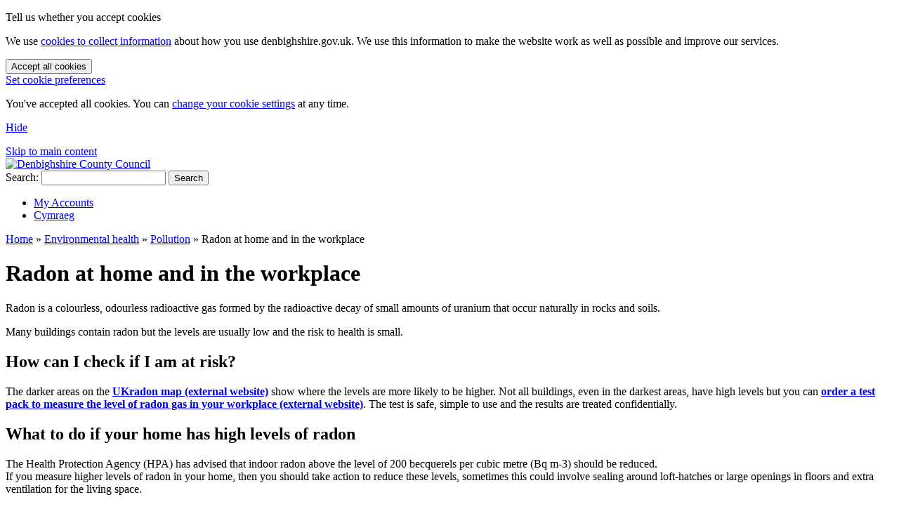

--- FILE ---
content_type: text/html; charset=utf-8
request_url: https://www.denbighshire.gov.uk/en/environmental-health/pollution/radon.aspx
body_size: 11040
content:
<!DOCTYPE html>
<html lang="en-GB">
<head><meta charset="utf-8"><title>
	Radon at home and in the workplace | Denbighshire County Council
</title>
    
    
    
    <meta name="GENERATOR" content="Contensis CMS Version 12.1" />
<meta name="description" content="Many buildings contain radon but the levels are usually low and the risk to health is small." />


<link href="/site-elements/stylesheets/110-foundationmin.css?version=24" rel="stylesheet" type="text/css" />
<link href="/site-elements/stylesheets/200-app.css?version=86580" rel="stylesheet" type="text/css" />
<link href="/site-elements/stylesheets/210-app-responsive.css?version=75653" rel="stylesheet" type="text/css" />
<link href="https://fonts.googleapis.com/css?family=Source+Sans+Pro:400,700" rel="stylesheet" type="text/css" />
		<script  type="text/javascript" src="/site-elements/javascript/jquery.js?version=141&amp;build=170145"></script>
		<script  type="text/javascript" src="/site-elements/javascript/ga4.js?version=57325&amp;build=170145"></script>
<meta name="viewport" content="width=device-width, initial-scale=1.0, maximum-scale=5.0, user-scalable=1.0" />
<meta property="og:image" content="https://www.denbighshire.gov.uk/site-elements/images/open-graph-images/logo.png" />
<link rel="shortcut icon" href="/favicon.ico" type="image/x-icon" />
<link rel="apple-touch-icon" href="/apple-touch-icon.png" />
<!-- Render Time: (0ms) path: /site-elements/razorview/google-analytics-4-add-to-header.cshtml -->
<!-- Render Time: (16ms) path: /site-elements/razorview/language-switch.cshtml -->
<!--
ControlID:Ctrl1096ed06cf3d4f548de5be62dd649536 of type CMS_API.WebUI.WebControls.RazorView has set the maximum duration to 3601 seconds
ControlID:Ctrladaa343d314f429caa2f4fdd5e04824e of type CMS_API.WebUI.WebControls.RazorView has set the maximum duration to 3601 seconds
ControlID:__Page of type ASP.en_environmental_health_pollution_radon_aspx has set the maximum duration to 3600 seconds
Cache Enabled using rule ControlID:__Page of type ASP.en_environmental_health_pollution_radon_aspx has set the maximum duration to 3600 seconds
Cache Page Render Time 30/01/2026 10:24:54

--></head>
<body>    
    <form method="post" action="/en/environmental-health/pollution/radon.aspx" id="form1">
<div class="aspNetHidden">
<input type="hidden" name="__VIEWSTATE" id="__VIEWSTATE" value="Dq2mRXLJyTrk+hSc20ImBNOBraSJOXQpfMy0Tb7bTnAcl7zxRff//1Ljkja7tjJmfYu//cOOw6TQ7F4wrEgD/P/okLclyMORpR2gzlTDWy/TMWILCKlqHiaFC4I1bGTyQK9uOuiZZTZMPNFoWgmb4AGIyktMzWQ0zEDaLjoFhpMmrPkjUe5HXe9EJHD5xo6Qvpu61AQfShF/FVpzvQbHTXTCdlAPD/+Ti6lbhHRmYP38Ds8tuFwuHymgnXKx+1b+ILywR3tjz8iZUPHiFBgbxw6pJ3R6o8gMmuzbFfZkDa9q7K3r1g77Rve1YSLDGV+3RZag4Kw9eNLwm02IvxNxHDzmbwTSj5m/J0U4cdgftdMldF8ESKWPdcAqX+zqd+6RtlWeE7MuDuxAUcPuOHTt2ZvxQH7mfF27je1FNDkpREA27RNBySjc4tP4m7m0QDslf5LbNTzcOXqemXmew/q+SxiyaiNyGORcBCDZwPukr5j2Lv/gj7T964vHOs/tu74ziga+QytagO/d+By7qh7KnHNTTlTLUK5HV2l23PcR/euhZSmsZ0jJk+dIJQ3Lfq4Z8uXVZUktd2CF8BW6gShUCD1gwPfzu0Q+kecwEgy1wC5BrlRXcm5dmKC4V9ySHLMw0SQUkOYRh5ZJSYox/zBq/dsWgGRNeu+qGY2yvTm/H5dE0XjV3sjKrjWhvM7zjoqfzNL6VcNpS9iuJUam+JrnrnC7qrIEuiHHtvxNUm0lgGRKCnBMdC+s04SyP/S0iSiZR78aqfoQxH6v3ZKbDIgApAmjo+5CadGxWGeku5HlA3pOPNxEQ0H5BISEXR2zDTU6EijTEBUmqHeZalNe3roEko002P22gmId6QXfkWnDvquJkl3X7FGWh4KxiV0JE8qaWYEAgmPz7q1v6EU9/eJvNt374NBtO/5q+ScB141C0sbilDFZErXohHu7sk/Dp1dNPCPK5ON053Ko0tg8j4q0weJ/JWApFbGYJrJwd11sIw4vIKS76g3RZ7kMTgaKKzqTxAB1NIhQfKnMNzcYwBXWvxmC1e/SFEiP4D46SZp/y1c7i/9OTD7yRCkdH0Vjxe7BXAX9gtCmItPCwdfQxXdssjOffa+i/cShs0W3VK2F26uHEX/bfdFxywwM/jHwyEtd+ta0aoTHEg+aCvj/b7HuDYQPbmlUn22nOndB90PLI9uW3qNxpdxaFTcDJwmiKOwrnAhXnkuZjpdA/[base64]/LRh9XVrk30zy/9QmXC4X3CcEYbt7tRUMus04rqIuODOMq3VTSdp50wqzpldh4vFp5hrpc7rJaE2vTf4z8o5yynvUPA85TZQlM83mMvN0ETBZSYUUKfFXOUQeg9azMPbwGjWo6FUqjk+xSSctUHHdys/jzfZjx4GGow4xsosRGRFDfKvPWsoB/RNiFc/UTh94R8/[base64]/i8HnSLTcnRhbNM2vuYaCxBM7TJm7NVQSJd2u0v5EDUyQRrcUSueB/TIHjBbFRopLvnRptVgwcMuAosLYd7TONw2Y3qaO6gK27JAaLSqQkWZwcz9FGasSM6yrJbYe/e7zv3SgSKSRTwHV9aqLtqWip7YAGos7hKLdKgVVn5OVweCvmP1KrBc16QX4ddkPfSsNdMxdSwUN1t2NIajRsLrz2zDaXgvEpkiUQVD+jqxmUU2CeD6U/vAoRpO978rhjIMuv0MDDx6g5m3ymcvQEQKV8CJISaUXyv93+Prg1UKOin4NnZVQXInrlOxkHpdeuqHGn6GWu0bSAysWWcisZDxXBlPnOjp5fO8BWqb6kuV+n0WVy5XHwGDt3MNzOruoGB1pQlM6jXYXGFNEYFyKusA6rzBaN9rLGn48ssyLoJxWHURXbAvDIk/727cfYsyg9bL+RQNk7Mhs0gwGaL33WEnQN8rvfZz78RMTkgRDnlyKmHO9fezm7nXDmIh71L3omMAEBBoRSnxhRoow5o3iDvu4125TCikTQBb7xxJ9bj6aMLObuqMIOoZAPJJN0zyys2RKg/WVtFO3srJrENKlpUrN8pjCG1AkrjZ5H1/ojtbj214doCtu/[base64]/9xuVy05cpH3I+L8A2LBGaLMtckM/zizncPPX70awzuh4zFTeQ49IReke3XE6r14lcOe4cZlTQFzVgpomS64MMOMlY0C2F8dfnJMz1AmGRuQd7rtm1/7fNdaSp9g+JMuRGbpDJDeYwpejmaOPY6q4Cy7CkwfinBlL5x6xc/7aduL+tJQXlS8sH+01Hkdi6Yk2ekmNc+hVCFNnif2J4gsJOuwbyOAjXfJh388w8OkPbplX0Fc3mapPHR0/AoQL0vvTqaM3lnpBsDavTWusLou0tHTmzsLzwMHwV8kSkpDGwyrt0wGFh8yNPneD9MQDVFnEWWuPP6m/N1+4StadlEKHK2LEiBTA4Jd8Cb68NotRv1xvaShftvDsIrsDlnvcW1Fbln15g5bGGHs6jr+06uzPiumF9vrd/LeB7HdT0Q8roj/pt5GY7/kxjjd7bUUS6XHRWc0VuXO61y8pnPfkHAlo4WUWp6zieyJkazTBZ6MZ+0kBDyswFK84zXEY2q3g3uGi/laNm40OI/kQ/mxuPLLJhuJYbPJGJzAig0+PY8rNPCLfN9uYOiSM+LYtm6rxMEuZJtz7Q4guzUf3R5ThFtqHA6hRoFdLr088itwHuj7h1bfI8+2EtZqN2WVY1L4lTmeV1Mlk3kQ5f0l8SEExol2UFM7H1b6P9RepcEC83DVocnuofRGLS/n2bLqT879Rg3F7IOKgTBmfKaFPmKzdKiG6hIImB4C8RahEPdTzDhgnCwYudzMSRTLtCy2gZTM2j6iGNzZ97rWvMbU9WWw7VTMo2wpQXKJyCaEPy349ehw4QbkgawGphSC4fEDZ37pp9nXMRqTeWbXhpb2iETt/4WBCsHbo05V0JDR8l/lv2mT0kfe2lT16/JJB3YMA7zsgTv5bwBTHVv6Hi1t+cmkFNRLQjTZ113MHlvNhpXdyw996lIHiFlelKK4tNoB1VC+Q7q2MyueTvNSe6ViIA7JDXdT4GM7gsN71co2GDOIAIENiP8mUlpd+L+sU0edsKzw4xVJ85/fjr6/Hu+umrSQSnrgG1O4G6EZB/polcBcHduRforfLYILOEkOMl+wiXQRfXgIbl7zQMAppUji6xxAeqjCVDlBC2JUYja9h5B9Ef9a+sGQIw45rjgvykf6KSzL4aABD4IYDnI2ih2n0oYQn5eM7OOGbFjg8U9mEyRAtBAwzfDgUnF/2HaT/[base64]/[base64]/GsgDOwcXSPLukBhdGvM9ZftEFFNWg2oHxfGjeU63X4sOHgxZC/0qnCrH71IrgXBnfPaPOMqoV5NkA6HJ8oQDvQ+14z7vvDXbvXCIGhuly4unmdGALAm7NzUjGd9PSWD8xLH87gkRYpPprzrI9zPq3ZEI/Q7oAjMqA1HDKzIooQlCtpNi3A3A2WL7PhLM/xUGUwYCq3ncuV22VyL8NoQOFbm9Dlqu4cNFfWHWYYxwVbMXlcWtYGhlaxUXmjGH/[base64]/w8+aVTo0+Z4MYOrMSvz1iEYf7Y1LXDdLAZ2AW8q883QgyuQEo7QCsKucy/9G3nLSCxtXxtdP0yLuNXUIVG+sTCfaqQP8DFEi/te8tIjebc10DVEsCHtkO8byVVvWb44jr/f/VPPaMDCpWHrZCV5WIS8xiEf86+tm1Tfuk6s6SGc7RxZ1Z1WifoOJz0M8Q0vdHExCoXc8kJzEbD0vUqy815VGp7MAnkYNls5WJVTzgGXpF+Xiao2G8GnJyD6pU28hQ3iOwsTgqo/CxOtxOKmT3RsrzG8Dgc0lEJLHEEEYu0ZALYIvORBbzsIj7fjLXwZVKcVh1UDQMEaSB2uwdTeneqYVaZQSbVre1lwAoqR6Eza35BpukRL8Km/2UMxdcpkvyPKGjJ2QuAxdNF6HPDENI5O+BJ5HNYhG6Id8E52X+1WeCu1ltZVzAO7/YfpYU5b0ji0Y6rXgZ3pNQ+aqqb/[base64]/8qt8zXTXts/b/449VVVEMLGGw7MvPoCM5Yiw4ZZuPwuVZEJ599mCulpkBbLS0oQ/AfDSpmhhehqCyMHP4ChvvxScJk73zwpANplRLGxh19bAaQOj5kwDDu5ikFEFj7XzOXAuFwPYxN8UQxfRBlrJlXKJhA7T9MuDbnQQf0Gtui8tamM0PZfI5sO6Hpj49l0kg/h8jpuquMxWRIfd5tywH3D0DHj1zKcwG896DNzwOK+JAYf4+kY6L9Vj/4nteQgT+EpUZlyllBg163/SIOL/jBANg4L4cCjVRHlWhh3p3GgjIN95YroN62kAhInABABpR/XKMnyVtPxk8TWY3AEJHGhuTUULf1GlH7GqRVD99Ssoqeb8+1K9PEPrK4VTAfLsQzZJQdhxERbiU5Pa59DWWSAqLvxHzUvlEMafA/mkiVN/EI3KBQmGWpMqvOSVERJEE/WZOGa8y5XFVHWZ3P9H++o3Ex6cavtZ9Ssk9WNuzNeranGIGd3M4o+evGIK6gjjwNg1bFQ9fNNzZ7pKgzB7SaAyE3jpR7FDBoPExZcKExPeVUQ89j04icYKnNPYId24zUzl/4oaeU9JWhTuwfx2C5qPwjbiIt2J585o8/3/EnIxgvku8gXl5hK0ivQZHmHUy5pFFdJtx4TA92/KUubFptTj1slViAlvNhOZw2Idcxgec4dwyrTq/9D7Ox3TCrZwpzIW7hCwRAhaMpZhf4HtMkMalIcpIbvJFhyOgD2znWpqGDe4WdJP4S1mfjo9OQJYVk3mgyLeaxgjiKtEfmacJud0sbfPH0z/Ewh3b5g7nQFoSxJBHsWB/alhz4oWhqvkeG88QMdICFMscp+vr9uNM6VqYAv4zbnO0lXpaifvx2Xxz3pIfuv7BQ3XF9h10nuu81bFif+N3CLFcMCBR2pRaw/n1+y+t5sGC8WVxCVIpGfjR1emXkTWvGD9dCBRKOOrXaZW6kivC1Ppbm2uSxocyGFLXYz2nmzM63tfjQEFuyQeZRmmTCVIHj8OvHSW3gqLgM8tId20JuJkWh9EBuAQdIAXRyQDGNzcSh4u/mqTYVZA7dPK16X/DFmTtiXZjKoyp2dtTl8B867tP4fU8RAoNGD3o0ZAXllkc/qcQhd2MW4lc66T9yokhyv5LeAdsR2KSJAG19i21UYmb99sjigcpXp9njUdTxkam/65Ku1dr+rZ65uJ3OPbnaMPeuQeY/rzDLXeDhz+fWy9bV/[base64]/Gu6VUFI7akn2L1qvtS26JDhKfBN7+W6/TU1l16mS7vWXkjE/5Q91Kx/yu5EygU3TaSKHC87F+l8010ah3aXwNdOB9fG/d0W6g7jsPuC3G1LdQ3JdOujy7Xw56DrmWgLvpAAvBtjyuphz63j1Tt7haEVrv5WGR6T3izuru09e868oHjuNg2Zz3ANvdxc9r0Z7AQ8Sqr0eO1tjgt9+WZGHHkymbBleil0wZFi85OsXWBi/3QaU1kGzl7k7VeKKJ5j7U7lzdjU44RIIu9PG+xrgaYpQ+QVocHIRSeOdR+QzWU0YNjffNy0NfET7ossvnAW/fKiudpwJSIuaSD7tLsCzrNIafg4kZ/44NFGU0ZfSivm+Kgg/l3RGDXeag7fipE+9T+Q/vPK/T3ap056Hb/Kc2CcMCNebYhBuOtWH6Wpsz9VtmxyWzKjCA7ohLZZVdmS3MBdpJIruHDt2mPb2T+lslMt6/Z0sflJTBqoFzE80X0pHvhRQ+2VE/UERz7gBoL+kphrQDDech5TM+G4LRT8ciHFQVdYJlXnNh2zL/DPJjCpuOO3jSmDZTeN0IGslo0BYCjP2ZWWmo9TzHM/eIvD6wd7yeMGYqeBgpDG02f/N9A4ZWNmIGJnF3R6IwHD3oRrSKso3MLAhpvWWQIfNyfN1U75dmg3uV/pJGY4rKatU5j9ASD0B7XM5alA7de+0AtU1Jr9PBb3tylipd0Gt3xGgkhzbXDynTsmYKibkt8PLHTrn8yA6n/jnb1cS4gJGMUQXDPzbWAxdATBtrye125zUY4hixdhhjJN6kRQUUgG5e1qf8dSEnTnLdIajFhxwuvIqWZNHuD8w==" />
</div>


        
    <!--googleoff: index--> 
<div id="cookies-bar" role="region" aria-label="cookie banner">
	<div class="grid-container grid-container-padded">
		<div class="grid-x grid-margin-x align-middle">
			<div class="cell small-12 medium-12 large-12 cookies-tell-us">
				<p class="tell-us-prompt">Tell us whether you accept cookies</p>
				<p>We use <a href="/en/website/cookies/cookies.aspx">cookies to collect information</a> about how you use denbighshire.gov.uk. We use this information to make the website work as well as possible and improve our services.</p>
			</div>
		</div>
	</div>	
	
	<div class="grid-container grid-container-padded cookies-buttons">
		<div class="grid-x grid-margin-x align-middle">
			<div class="cell small-12 medium-4 large-4 cookies-accept">
				<button type="button">Accept all cookies</button>
			</div>
			<div class="cell small-12 medium-4 large-4 cookies-settings">
				<a role="button" href="/en/website/cookies/cookie-settings.aspx">Set cookie preferences</a>
			</div>
		</div>	
	</div>

	<div class="grid-container grid-container-padded cookies-confirmation" aria-live="polite">
		<div class="grid-x grid-margin-x align-middle">
			<div class="cell small-12 medium-10 large-10">
				<p>You've accepted all cookies. You can <a href="/en/website/cookies/cookie-settings.aspx">change your cookie settings</a> at any time.</p>
			</div>
			<div class="cell small-12 medium-2 large-2 cookies-hide">
				<p><a href="#">Hide</a></p>
			</div>
		</div>	
	</div>
</div>
<!--googleon: index-->


<header class="banner" role="banner">
<div class="grid-container grid-container-padded">
<div class="grid-x grid-margin-x skip-to-main-content-container align-middle">
<div class="cell small-12 medium-12 large-12"><a accesskey="s" href="#main-content">Skip to main content</a></div>
</div>
<div class="grid-x grid-margin-x navigation-container align-middle align-justify">
<div class="cell small-12 medium-6 large-6 logo-container"><a accesskey="1" href="/en/home.aspx">
  <img width="472" height="137" src="/site-elements/images/logos/logo.png" alt="Denbighshire County Council"  />
</a></div>
<div class="cell small-12 medium-6 large-6 search-container"><label for="search" class="sr-only">Search:</label>
<input id="search" name="search" accesskey="4" class="search-box" type="search" aria-labelledby="search-btn" autocomplete="on">
<button id="search-btn" type="submit" class="button">Search</button></div>
</div>
</div>
<div class="sub-navigation">
<div class="grid-container grid-container-padded">
<div class="grid-x grid-margin-x align-middle align-right">
<div class="cell shrink">
<ul class="menu">
<li><a class="my-accounts" href="/en/my-accounts/my-accounts.aspx">My Accounts</a></li>
<li>

<a class="language-switch" href="/cy/iechyd-yr-amgylchedd/llygredd/radon.aspx">Cymraeg</a>
</li>
</ul>
</div>
</div>
</div>
</div>
<!--<div class="christmas-wrapper level01">
 <div class="grid-container grid-container-padded">
  <div class="grid-x grid-margin-x">
   <div class="cell small-12 medium-12 large-12">

<p><a href="https://www.denbighshire.gov.uk/en/contact-us/christmas-and-new-year-information.aspx">Christmas and New Year information</a>.</p>

   </div>
  </div>
 </div>
</div>-->

<!--<div class="secondary-message storm level02">
 <div class="grid-container grid-container-padded">
  <div class="grid-x grid-margin-x">
   <div class="cell small-12 medium-12 large-12">
<p><a href="https://www.denbighshire.gov.uk/coronavirus">Coronavirus (COVID-19): Information and guidance</a>.</p>
   </div>
  </div>
 </div>
</div>-->

<!--<div class="secondary-message level03">
 <div class="grid-container grid-container-padded">
  <div class="grid-x grid-margin-x">
   <div class="cell small-12 medium-12 large-12">
      <p><a href="https://countyconversation.denbighshire.gov.uk/project/682">Help the Council improve its services</a>. The survey is open until February 2023.</p>
   </div>
  </div>
 </div>
</div>-->







</header>
<div class="grid-container grid-container-padded">
<div class="grid-x grid-margin-x breadcrumb-container align-middle">
<div class="cell small-12 medium-12 large-12"><nav class="breadcrumb" aria-label="Breadcrumb">
<div>
	  <a title="Go to Home from here" class="breadcrumb sys_0 sys_t273" href="/en/home.aspx">Home</a> &raquo; <a title="Go to Environmental health from here" class="breadcrumb sys_0 sys_t84" href="/en/environmental-health/environmental-health.aspx">Environmental health</a> &raquo; <a title="Go to Pollution from here" class="breadcrumb sys_0 sys_t84" href="/en/environmental-health/pollution/pollution.aspx">Pollution</a> &raquo; <span class="breadcrumb">Radon at home and in the workplace</span>
</div>
</nav></div>
</div>
</div>

<div class="grid-container grid-container-padded">
<div class="grid-x grid-margin-x">
<div class="cell small-12 medium-12 large-8"><main id="main-content" class="sp" role="main"><header class="page-title">

<h1>Radon at home and in the workplace</h1>

</header>

<p>Radon is a colourless, odourless radioactive gas formed by the radioactive decay of small amounts of uranium that occur naturally in rocks and soils.</p>
<p>Many buildings contain radon but the levels are usually low and the risk to health is small.</p>
<h2>How can I check if I am at risk?</h2>
<p>The darker areas on the <a class="sys_16" href="http://www.ukradon.org/article.php?key=indicativemap"><strong>UKradon map (external website)</strong></a> show where the levels are more likely to be higher. Not all buildings, even in the darkest areas, have high levels but you can <strong><a class="sys_16" href="http://www.ukradon.org/services/orderworkplace">order a test pack to measure the level of radon gas in your workplace (external website)</a></strong>. The test is safe, simple to use and the results are treated confidentially.</p>
<h2>What to do if your home has high levels of radon</h2>
<p>The Health Protection Agency (HPA) has advised that indoor radon above the level of 200 becquerels per cubic metre (Bq m-3) should be reduced. <br />If you measure higher levels of radon in your home, then you should take action to reduce these levels, sometimes this could involve sealing around loft-hatches or large openings in floors and extra ventilation for the living space.</p>
<p><a class="sys_16" href="http://www.ukradon.org/article.php?key=reduceradon">Find out how to reduce radon levels (external website)</a></p>
<h2>What to do if your workplace has high levels of radon</h2>
<p>If a radon level in any part of your workplace exceeds 400 Becquerels per cubic metre (Bq m-3), the employer is obliged to take action and must inform staff of their risk and nominate a responsible member of staff to oversee progress with protection measures.</p>
<p>The Health Protection Agency (HPA) recommends a five-point plan for employers with premises in radon Affected Areas:</p>
<ul>
<li>Measurement Test for radon on the ground floor and occupied basements</li>
<li>Surveillance Continue monitoring until remedial action is complete</li>
<li>Risk assessment Set priorities for action based on radon levels</li>
<li>Mitigation Complete remedial action within six months</li>
<li>Maintenance Conduct periodic testing and routine checks</li>
</ul>
<p><a class="sys_16" href="http://www.ukradon.org/article.php?key=reduceradon">Find out how to reduce radon levels (external website)</a></p>

</main></div>
<div class="cell small-12 medium-12 large-4">
<aside role="complementary">

</aside>
<!--<article>
				<div contenteditable="true" id="adsensevertical" class="sys_placeholder sys_placeholder-adsensevertical" style="border: 1px dashed #00ff00;" data-cms="{&quot;title&quot;:&quot;adsensevertical&quot;,&quot;width&quot;:&quot;&quot;,&quot;height&quot;:&quot;&quot;,&quot;constrainWidth&quot;:false,&quot;constrainHeight&quot;:false,&quot;tagToRender&quot;:&quot;none&quot;,&quot;displayType&quot;:0,&quot;textOnly&quot;:false,&quot;placeholderClass&quot;:&quot;&quot;,&quot;allowUsersToChangeStyles&quot;:false,&quot;allowLinks&quot;:true,&quot;allowSubTemplates&quot;:true,&quot;allowHTMLSnippets&quot;:true,&quot;allowImages&quot;:true,&quot;allowMedia&quot;:true,&quot;allowForms&quot;:true,&quot;allowWebControls&quot;:true,&quot;allowRazorViews&quot;:true}">
					<div class="google-ad-sense-container google-ad-sense-vertical"><span contenteditable="false" atomicselection="true" id="OCTRL190" class="sys_component" data-cms="{&quot;cmsControlId&quot;:190,&quot;resourceid&quot;:&quot;87&quot;,&quot;resourcetype&quot;:&quot;5&quot;,&quot;visible&quot;:&quot;true&quot;,&quot;runat&quot;:&quot;server&quot;,&quot;_id&quot;:&quot;GoogleAdSenseVerticalAdvert&quot;,&quot;cmsControlType&quot;:0}">Localised Literal Text</span>
						<div contenteditable="false" atomicselection="true" id="OCTRL68" class="sys_component" data-cms="{&quot;cmsControlId&quot;:68,&quot;include_file_contentid&quot;:&quot;8670&quot;,&quot;cmsControlType&quot;:0}">Include File</div>
					</div>
				</div>
			</article>--></div>
</div>
</div>
<!--<div class="grid-container grid-container-padded google-adsense-wrapper">
	<div class="grid-x grid-margin-x">
		<div class="cell small-12 medium-12 large-12">
			<article>
				<div contenteditable="true" id="tspadvertplaceholder" class="sys_placeholder sys_placeholder-tspadvertplaceholder" style="border: 1px dashed #00ff00;" data-cms="{&quot;title&quot;:&quot;tspadvertplaceholder&quot;,&quot;width&quot;:&quot;&quot;,&quot;height&quot;:&quot;&quot;,&quot;constrainWidth&quot;:false,&quot;constrainHeight&quot;:false,&quot;tagToRender&quot;:&quot;none&quot;,&quot;displayType&quot;:0,&quot;textOnly&quot;:false,&quot;placeholderClass&quot;:&quot;&quot;,&quot;allowUsersToChangeStyles&quot;:false,&quot;allowLinks&quot;:true,&quot;allowSubTemplates&quot;:true,&quot;allowHTMLSnippets&quot;:true,&quot;allowImages&quot;:true,&quot;allowMedia&quot;:true,&quot;allowForms&quot;:true,&quot;allowWebControls&quot;:true,&quot;allowRazorViews&quot;:true}">
					<div class="google-ad-sense-container"><span contenteditable="false" atomicselection="true" id="OCTRL190" class="sys_component" data-cms="{&quot;cmsControlId&quot;:190,&quot;resourceid&quot;:&quot;87&quot;,&quot;resourcetype&quot;:&quot;5&quot;,&quot;visible&quot;:&quot;true&quot;,&quot;runat&quot;:&quot;server&quot;,&quot;_id&quot;:&quot;tspadheadaerlocalisation&quot;,&quot;cmsControlType&quot;:0}">Localised Literal Text</span>
						<div contenteditable="false" atomicselection="true" id="OCTRL68" class="sys_component" data-cms="{&quot;cmsControlId&quot;:68,&quot;include_file_contentid&quot;:&quot;189&quot;,&quot;cmsControlType&quot;:0}">Include File</div>
					</div>
				</div>
			</article>
		</div>
	</div>
</div>-->

<footer role="contentinfo">
<div class="grid-container grid-container-padded">
<div class="grid-x grid-margin-x align-top">
<div class="cell small-12 medium-12 large-12"><ul class="menu footer-links-row-01">
  <li><a id="footer-links" accesskey="0" href="/en/website/website-accessibility/website-accessibility.aspx">Accessibility</a></li>
  <li><a accesskey="9" href="/en/contact-us/contact-us.aspx">Contact</a></li>
  <li><a href="/en/website/cookies/cookies.aspx">Cookies</a></li>
  <li><a href="/en/emergencies/emergencies.aspx">Emergencies</a></li>
  <li><a href="/en/privacy/privacy.aspx">Privacy</a></li>
  <li><a accesskey="3" href="/en/website/site-map.aspx">Site map</a></li>
  <li><a accesskey="8" href="/en/website/terms-and-conditions.aspx">Terms and conditions</a></li>

</ul>
<ul class="menu footer-links-row-02">
 <li><a class="footer-social-facebook" href="http://www.facebook.com/denbighshirecountycouncil">Facebook</a></li>
 <li><a class="footer-social-instagram" href="https://www.instagram.com/denbighshirecc/">Instagram</a></li>
 <li><a class="footer-social-linkedin" href="https://www.linkedin.com/company/denbighshire-county-council">LinkedIn</a></li>
 <li><a class="footer-social-twitter" href="https://x.com/denbighshirecc">X</a></li>
 <li><a class="footer-social-youtube" href="http://www.youtube.com/user/dccwebteam1">YouTube</a></li>
</ul>




</div>
</div>
</div>
</footer>

    
<div class="aspNetHidden">

	<input type="hidden" name="__VIEWSTATEGENERATOR" id="__VIEWSTATEGENERATOR" value="BB1D06AD" />
	<input type="hidden" name="__VIEWSTATEENCRYPTED" id="__VIEWSTATEENCRYPTED" value="" />
</div>
		<script  type="text/javascript" src="/site-elements/javascript/what-input.js?version=29&amp;build=170145"></script><noscript><p>Browser does not support script.</p></noscript>
		<script  type="text/javascript" src="/site-elements/javascript/foundation.js?version=2997&amp;build=170145"></script><noscript><p>Browser does not support script.</p></noscript>
		<script  type="text/javascript" src="/site-elements/javascript/googlesearch.js?version=5207&amp;build=170145"></script><noscript><p>Browser does not support script.</p></noscript>
		<script  type="text/javascript" src="/site-elements/javascript/cookies-consent.js?version=24355&amp;build=170145"></script><noscript><p>Browser does not support script.</p></noscript>
		<script  type="text/javascript" src="/site-elements/javascript/custom.js?version=73377&amp;build=170145"></script><noscript><p>Browser does not support script.</p></noscript>
</form>
</body>
</html>